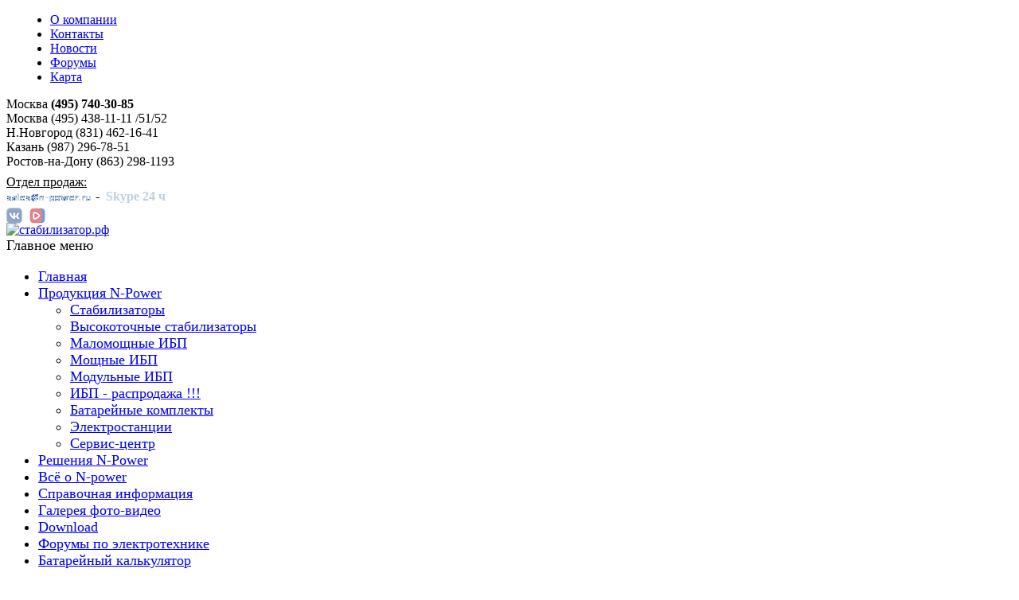

--- FILE ---
content_type: text/html; charset=utf-8
request_url: https://www.xn--80aacyeau1asblh.xn--p1ai/condensers-dry-coolers1/269-cr-crscru-kc/2
body_size: 10029
content:
<!DOCTYPE html PUBLIC "-//W3C//DTD XHTML 1.0 Transitional//EN" "http://www.w3.org/TR/xhtml1/DTD/xhtml1-transitional.dtd">
<html xmlns="http://www.w3.org/1999/xhtml" xml:lang="ru-ru" lang="ru-ru" >
    	<head>
		  <base href="https://www.xn--80aacyeau1asblh.xn--p1ai/condensers-dry-coolers1/269-cr-crscru-kc" />
  <meta http-equiv="content-type" content="text/html; charset=utf-8" />
  <meta name="robots" content="index, follow" />
  <meta name="keywords" content="" />
  <meta name="title" content="Технические характеристики - CRU Ультрамалошумная 1-контурная версия" />
  <meta name="author" content="Редактор" />
  <meta name="description" content="" />
  <title>Технические характеристики - CRU Ультрамалошумная 1-контурная версия</title>
  <link rel="shortcut icon" type="image/x-icon" href="/favicon.ico" />
  <link rel="stylesheet" href="/components/com_jcomments/tpl/default/style.css?v=12" type="text/css" />
  <link rel="stylesheet" href="/plugins/content/pagebreakext/pagebreakext.css" type="text/css" />
  <style type="text/css">
    <!--
/* Multithumb 2.5.0 by BK (Nov 2010) */
 .multithumb {
     margin: 5px; 
    float: left; 
 }
 .multithumb_blog {
     margin: 5px; 
    float: left; 
 }
 .mtGallery {
     margin: 5px; 
    align: center; 
    float: none; 
 }
 .mtCapStyle {
     font-weight: ;
    color: #333333;
    background-color: #ddebfe;
    margin: 10px;
    text-align:center;
    white-space: pre-wrap;
 }
    -->
  </style>
  <script type="text/javascript" src="/components/com_jcomments/js/jcomments-v2.1.js?v=7"></script>
  <script type="text/javascript" src="/components/com_jcomments/libraries/joomlatune/ajax.js?v=3"></script>
  <script type="text/javascript" src="/media/system/js/mootools.js"></script>
  <script type="text/javascript" src="/media/system/js/caption.js"></script>
  <!--[if lte IE 6]><link href="/plugins/content/pagebreakext/pagebreakext_ie6.css" rel="stylesheet" type="text/css" /><![endif]-->

		<meta http-equiv="X-UA-Compatible" content="IE=9" />
        		<link rel="stylesheet" href="/templates/system/css/system.css" type="text/css" />
		<link rel="stylesheet" href="/templates/system/css/general.css" type="text/css" />
		<link rel="stylesheet" href="/templates/pwc034_j15/css/template.css" type="text/css" />
				<link rel="stylesheet" href="/widgets/widget.css" type="text/css" />
		<!--[if IE 6]><link rel="stylesheet" href="/templates/pwc034_j15/css/template.ie6.css" type="text/css" media="screen" /><![endif]-->
		<!--[if IE 7]><link rel="stylesheet" href="/templates/pwc034_j15/css/template.ie7.css" type="text/css" media="screen" /><![endif]-->
		<script>
var wndAdvInfo = 0;
var wnd = false;
var wndWidth = 510;
var wndHeight = 500;

function resizeWindow() {
	window.outerWidth = wndWidth;
	window.outerHeight = wndHeight;
}

function showRequestForm(href, srcUrl, aSrcTitle) {
	if (wnd !== false) wnd.close();
	var wndX = screen.availWidth / 2 - wndWidth / 2 - 20;
	var wndY = screen.availHeight / 2 - wndHeight / 2 - 30;
	var options = "toolbar=no, location=no, directories=no, status=no, menubar=no, resizable=no, scrolling=auto, scrollbars=1, width=" + wndWidth + ", height=" + wndHeight +", left=" + wndX + ", top=" + wndY;
	wnd = window.open("_blank", "startup", options);
	wnd.location.href = href + "?src_url=" + encodeURIComponent(srcUrl) + "&src_title=" + encodeURIComponent(aSrcTitle);
	wnd.focus();
}

function showInfo(aTitle, aType, aSrcUrl, aSrcTitle, isEmpty) {
	var title = aTitle || '';
	var type = aType || '';
	if(wndAdvInfo != 0) wndAdvInfo.close();
	var wndWidth = wndWidth;
	var wndHeight = wndHeight;
	var wndX = screen.availWidth / 2 - wndWidth / 2 - 20;
	var wndY = screen.availHeight / 2 - wndHeight / 2 - 30;
	var options = "toolbar=no, location=no, directories=no, status=no, menubar=no, resizable=no, scrolling=auto, scrollbars=0, width=" + wndWidth + ", height=" + wndHeight +", left=" + wndX + ", top=" + wndY;
	wndAdvInfo = window.open("_blank", "startup", options);
	var href = "/advinfo/?title=" + encodeURIComponent(title) + "&type=" + encodeURIComponent(type) + "&src_url=" + encodeURIComponent(aSrcUrl) + "&src_title=" + encodeURIComponent(aSrcTitle);
	if (isEmpty) {
		href += '&empty';
	}
	wndAdvInfo.location.href = href;
	wndAdvInfo.focus();
}
				</script>
	</head>
    	<body>
		<div id="mainart">
			<div class="sheetart">
				<div class="tlsheetart"></div>
				<div class="trsheetart"></div>
				<div class="blsheetart"></div>
				<div class="brsheetart"></div>
				<div class="tcsheetart"></div>
				<div class="bcsheetart"></div>
				<div class="clsheetart"></div>
				<div class="crsheetart"></div>
				<div class="ccsheetart"></div>
				<div class="bodysheetart">
					<div class="headerart">
						<div id="nav" style="padding-left: 15px;">
							<ul id="mainlevel-nav"><li><a href="/n-power/company/profile" class="mainlevel-nav" >О компании</a></li><li><a href="/n-power/contacts" class="mainlevel-nav" >Контакты</a></li><li><a href="/n-power/news" class="mainlevel-nav" >Новости</a></li><li><a href="http://www.380v.ru/forum/" target="_blank" class="mainlevel-nav" >Форумы</a></li><li><a href="/sitemap" class="mainlevel-nav" >Карта</a></li></ul>
						</div>
						<div class="pngheaderart"></div>
                        						<div class="contactsheaderart"><!--<script type="text/javascript" src="/email.js" language="javascript"></script>-->
<script type="text/javascript">
// Domain name for email addresses
var __DOMAIN = "n-power.ru";

// Extend prototype by reverse function
String.prototype.reverse = function() {
    splitext = this.split("");
    revertext = splitext.reverse();
    reversed = revertext.join("");
    return reversed;
}

// Writes email hlink
function ShowEmail(aEmailReverse) {
    var aEmail = aEmailReverse.reverse();
    document.write('<a name="eml" href="mailto:' + aEmail + '@' + __DOMAIN + '">' + aEmail + '@' + __DOMAIN + '</a>');
}

// Writes email image
function ShowEmailLink(aEmailReverse, aStart, aFullEmail) {
    if(aFullEmail) {
        var aEmail = aFullEmail.reverse();
        if(aStart)
            document.write('<a name="eml" href="mailto:' + aEmail + '">');
        else
            document.write('</a>');
        }
    else {
        var aEmail = aEmailReverse.reverse();
        if(aStart)
            document.write('<a name="eml" href="mailto:' + aEmail + '@' + __DOMAIN + '">');
        else
            document.write('</a>');
    }
}

// Writes link
function ShowLink(aReverse, aStart, aNewWindow) {
    if (aNewWindow == undefined) aNewWindow = false;
    var a = aReverse.reverse();
    var target = aNewWindow ? 'target="_blank"' : '';
    if(aStart)
        document.write('<a style="text-decoration: none;" href="' + a + '" ' + target + '>');
    else
        document.write('</a>');
}
</script>
Москва <b>(495) 740-30-85</b><br>
Москва (495) 438-11-11 /51/52<br>
Н.Новгород (831) 462-16-41<br>
Казань (987) 296-78-51<br>
Ростов-на-Дону (863) 298-1193<br>

<table border="0"><tbody><tr><td style="height: 2px;"></td></tr></tbody></table>

<u>Отдел продаж:</u><br>
<script type="text/javascript">ShowEmailLink('selas', true);</script><img src="/email.php?bold=1&bgcolor=0-60-148&textcolor=190-207-225&size=8&text=selas" align="absmiddle" border="0"></a>
-&nbsp;
<script type="text/javascript">ShowLink('llac?ksm-rewopn:epyks', true);</script><span style="color: #becfe1; font-weight: bold;">Skype 24 ч</span></a>
<!--
-&nbsp;
<script type="text/javascript">ShowLink('egassem=noitca&23852531=ot?php.gsmbew/elpoep/moc.qci.www//:ptth', true);</script><span style="color: rgb(190, 207, 225);">ICQ</span></a>
-->
<div style="position: relative; top: 5px;">
        <nobr>
        <a style="padding-right: 5px;" target="_blank" href="https://vk.com/npowerups" title="N-Power ВКонтакте"><img src="/images/vk.png" border="0"></a>
        <a style="padding-right: 5px;" target="_blank" href="https://vkvideo.ru/@club232115185" title="N-Power VK Видео"><img src="/images/vkvideo.png" border="0"></a>
        </nobr>
</div>
</div>
                        						<div class="logoart">

														<div id="logo-image"><a href="/"><img src="/templates/pwc034_j15/images/logo.png" title="стабилизатор.рф" border="0"></a></div>							
						</div>
					</div>
					
                    					                    					<div class="layoutcontentart">
						<div class="rowlayoutcontentart">
                            															<div class="celllayoutart sidebarart1"><div id="side-menu"><span style='font-size: 1.1em;'><div class="art-block">
	<div class="art-block-tl"></div>
	<div class="art-block-tr"></div>
	<div class="art-block-bl"></div>
	<div class="art-block-br"></div>
	<div class="art-block-tc"></div>
	<div class="art-block-bc"></div>
	<div class="art-block-cl"></div>
	<div class="art-block-cr"></div>
	<div class="art-block-cc"></div>
	<div class="art-block-body">

		<div class="art-blockheader">
		<div class="l"></div>
		<div class="r"></div>
		<div class="t">
			Главное меню		</div>
	</div>
	
		<div class="art-blockcontent">
		<div class="art-blockcontent-body">
			<!-- block-content -->
			<ul class="menu"><li class="item1"><a title="Главная" href="#" onclick="window.open('https://www.xn--80aacyeau1asblh.xn--p1ai/'); return false;"><span>Главная</span></a></li><li class="parent item60"><a href="/catalogue" title="Продукция N-Power"><span>Продукция N-Power</span></a><ul><li class="parent item209"><a href="/catalogue/stabilizers1" title="Стабилизаторы" class="menu-calc"><span>Стабилизаторы</span></a></li><li class="parent item61"><a href="/catalogue/stabilizers2" title="Высокоточные стабилизаторы" class="menu-calc"><span>Высокоточные стабилизаторы</span></a></li><li class="parent item58"><a href="/catalogue/micro-ups" title="Маломощные ИБП"><span>Маломощные ИБП</span></a></li><li class="parent item59"><a href="/catalogue/power-ups" title="Мощные ИБП"><span>Мощные ИБП</span></a></li><li class="parent item192"><a href="/catalogue/module-ups" title="Модульные ИБП"><span>Модульные ИБП</span></a></li><li class="parent item202"><a href="/catalogue/ups-sale" title="ИБП - распродажа !!!" class="menu-forum"><span>ИБП - распродажа !!!</span></a></li><li class="parent item63"><a href="/catalogue/batteries" title="Батарейные комплекты"><span>Батарейные комплекты</span></a></li><li class="parent item62"><a href="/catalogue/dgu" title="Электростанции" onclick="window.open('http://www.380v.ru/catalogue/dgu'); return false;"><span>Электростанции</span></a></li><li class="item101"><a href="/catalogue/service" title="Сервис-центр"><span>Сервис-центр</span></a></li></ul></li><li class="parent item140"><a href="/solutions" title="Решения N-Power"><span>Решения N-Power</span></a></li><li class="parent item71"><a href="/n-power/company/profile" title="Всё о N-power"><span>Всё о N-power</span></a></li><li class="parent item93"><a href="/reference" title="Справочная информация"><span>Справочная информация</span></a></li><li class="item94"><a href="/photo-gallery" title="Галерея фото-видео"><span>Галерея фото-видео</span></a></li><li class="item95"><a href="/download" title="Download"><span>Download</span></a></li><li class="item96"><a href="http://www.380v.ru/forum/" target="_blank" title="Форумы по электротехнике" class="menu-forum"><span>Форумы по электротехнике</span></a></li><li class="item118"><a title="Батарейный калькулятор" onclick="window.open('http://www.380v.ru/calc/'); return false;" href="#"><span>Батарейный калькулятор</span></a></li></ul>			<!-- /block-content -->
			<div class="clrd001"></div>
		</div>
	</div>
	
	<div class="clrd001"></div>
	</div>
</div>	
<div class="art-block">
	<div class="art-block-tl"></div>
	<div class="art-block-tr"></div>
	<div class="art-block-bl"></div>
	<div class="art-block-br"></div>
	<div class="art-block-tc"></div>
	<div class="art-block-bc"></div>
	<div class="art-block-cl"></div>
	<div class="art-block-cr"></div>
	<div class="art-block-cc"></div>
	<div class="art-block-body">

		<div class="art-blockheader">
		<div class="l"></div>
		<div class="r"></div>
		<div class="t">
			Ваш регион		</div>
	</div>
	
		<div class="art-blockcontent">
		<div class="art-blockcontent-body">
			<!-- block-content -->
			<a target="_blank" href="/advinfo/buy.php5?city=%D0%90%D0%BC%D1%81%D1%82%D0%B5%D1%80%D0%B4%D0%B0%D0%BC&region=%D0%A1%D0%B5%D0%B2%D0%B5%D1%80%D0%BD%D0%B0%D1%8F+%D0%93%D0%BE%D0%BB%D0%BB%D0%B0%D0%BD%D0%B4%D0%B8%D1%8F&country=%D0%9D%D0%B8%D0%B4%D0%B5%D1%80%D0%BB%D0%B0%D0%BD%D0%B4%D1%8B&flShow=1" onClick="javascript: showD(); return false;">Амстердам<br>(Северная Голландия, Нидерланды)</a><div style="padding-top: 6px;"><a target="_blank" href="/advinfo/buy.php5?city=%D0%90%D0%BC%D1%81%D1%82%D0%B5%D1%80%D0%B4%D0%B0%D0%BC&region=%D0%A1%D0%B5%D0%B2%D0%B5%D1%80%D0%BD%D0%B0%D1%8F+%D0%93%D0%BE%D0%BB%D0%BB%D0%B0%D0%BD%D0%B4%D0%B8%D1%8F&country=%D0%9D%D0%B8%D0%B4%D0%B5%D1%80%D0%BB%D0%B0%D0%BD%D0%B4%D1%8B&flShow=1" onClick="javascript: showD(); return false;">Ближайшие дилеры</a></div>			<!-- /block-content -->
			<div class="clrd001"></div>
		</div>
	</div>
	
	<div class="clrd001"></div>
	</div>
</div>	
</span><noindex><div class="art-block">
	<div class="art-block-tl"></div>
	<div class="art-block-tr"></div>
	<div class="art-block-bl"></div>
	<div class="art-block-br"></div>
	<div class="art-block-tc"></div>
	<div class="art-block-bc"></div>
	<div class="art-block-cl"></div>
	<div class="art-block-cr"></div>
	<div class="art-block-cc"></div>
	<div class="art-block-body">

		<div class="art-blockheader">
		<div class="l"></div>
		<div class="r"></div>
		<div class="t">
			Свяжитесь с нами		</div>
	</div>
	
		<div class="art-blockcontent">
		<div class="art-blockcontent-body">
			<!-- block-content -->
			<ul class="menu"><li class="item127"><a href="/n-power/contacts" title="Контакты"><span>Контакты</span></a></li><li class="item102"><a href="/advinfo" onclick="window.open(this.href,'targetWindow','toolbar=no,location=no,status=no,menubar=no,scrollbars=yes,resizable=yes,');return false;" title="Узнать стоимость"><span>Узнать стоимость</span></a></li><li class="item104"><a href="/advinfo/bill.php5" onclick="window.open(this.href,'targetWindow','toolbar=no,location=no,status=no,menubar=no,scrollbars=yes,resizable=yes,');return false;" title="Запросить счет"><span>Запросить счет</span></a></li><li class="item103"><a href="/advinfo/comm.php5" onclick="window.open(this.href,'targetWindow','toolbar=no,location=no,status=no,menubar=no,scrollbars=yes,resizable=yes,');return false;" title="Запросить коммерческое предложение"><span>Запросить коммерческое предложение</span></a></li><li class="item105"><a href="/advinfo/catalogue.php5" onclick="window.open(this.href,'targetWindow','toolbar=no,location=no,status=no,menubar=no,scrollbars=yes,resizable=yes,');return false;" title="Заказать каталог по почте"><span>Заказать каталог по почте</span></a></li></ul>			<!-- /block-content -->
			<div class="clrd001"></div>
		</div>
	</div>
	
	<div class="clrd001"></div>
	</div>
</div>	
</noindex><div class="art-block">
	<div class="art-block-tl"></div>
	<div class="art-block-tr"></div>
	<div class="art-block-bl"></div>
	<div class="art-block-br"></div>
	<div class="art-block-tc"></div>
	<div class="art-block-bc"></div>
	<div class="art-block-cl"></div>
	<div class="art-block-cr"></div>
	<div class="art-block-cc"></div>
	<div class="art-block-body">

	
		<div class="art-blockcontent">
		<div class="art-blockcontent-body">
			<!-- block-content -->
			<form action="index.php" method="post">
	<div class="search">
		<input name="searchword" id="mod_search_searchword" maxlength="20" alt="Поиск" class="inputbox" type="text" size="20" value="поиск..."  onblur="if(this.value=='') this.value='поиск...';" onfocus="if(this.value=='поиск...') this.value='';" />	</div>
	<input type="hidden" name="task"   value="search" />
	<input type="hidden" name="option" value="com_search" />
	<input type="hidden" name="Itemid" value="58" />
</form>			<!-- /block-content -->
			<div class="clrd001"></div>
		</div>
	</div>
	
	<div class="clrd001"></div>
	</div>
</div>	
</div></div>
							                                                        							<div class="celllayoutart art-content-sidebar2">
								<div class="art-block" style="padding: 0; margin-bottom: 0;">
	<div class="art-block-body" style="padding: 0; margin: 0; background: transparent; background-color: #fff;">
		
				<div class="art-blockcontent" style="padding: 0; margin: 0; background: transparent;">
		    <div class="art-blockcontent-body" style="padding: 0; margin: 0; background: transparent; background-color: #fff; font-size: 10px;">
				<!-- block-content -->
				<span class="breadcrumbs pathway">
<a href="https://www.xn--80aacyeau1asblh.xn--p1ai/" class="pathway">Главная</a> <img src="/images/M_images/arrow.png" alt=""  /> <a href="/condensers-dry-coolers1" class="pathway">Выносные блоки 1</a> <img src="/images/M_images/arrow.png" alt=""  /> Технические характеристики - CRU Ультрамалошумная 1-контурная версия</span>				<!-- /block-content -->
				<div class="clrd001"></div>
			</div>
		</div>
		
		<div class="clrd001"></div>
	</div>
</div>
																<div class="postart">
	<div class="bodypostart">
		<div class="innerpostart">
						<h1 class="postheaderart"> 
				Технические характеристики - CRU Ультрамалошумная 1-контурная версия			</h1>
			<div class="iconsheaderpostart iconsmetadataart">
24.04.2012 15:31 | <a href="/condensers-dry-coolers1/269-cr-crscru-kc?tmpl=component&amp;print=1&amp;layout=default&amp;page=" title="Печать" onclick="window.open(this.href,'win2','status=no,toolbar=no,scrollbars=yes,titlebar=no,menubar=yes,resizable=yes,width=640,height=480,directories=no,location=no'); return false;"><img src="/templates/pwc034_j15/images/printButton.png" alt="Печать"  /></a>
</div>
<div class="postcontentart"><!-- article-content -->
<div class="contenttoc">
            <h5>Содержание</h5>
    <ol class="level0">
                         
        <li>
                                                <a href="/condensers-dry-coolers1/269-cr-crscru-kc" rel="section">&nbsp;CR Стандартная 1-контурная&nbsp;</a>
                                        </li> 
        <li>
                                                <a href="/condensers-dry-coolers1/269-cr-crscru-kc/1" rel="section">&nbsp;CRS Малошумная 1-контурная&nbsp;</a>
                                        </li> 
        <li>
                        <span class="content_active">&nbsp;CRU Ультрамалошумная 1-контурная&nbsp;</span>                                        </li> 
        <li>
                                                <a href="/condensers-dry-coolers1/269-cr-crscru-kc/3" rel="section">&nbsp;CR/2 Стандарт 2-контурная&nbsp;</a>
                                        </li> 
        <li>
                                                <a href="/condensers-dry-coolers1/269-cr-crscru-kc/4" rel="section">&nbsp;CRS/2 Малошумная 2-контурная&nbsp;</a>
                                        </li> 
        <li>
                                                <a href="/condensers-dry-coolers1/269-cr-crscru-kc/5" rel="section">&nbsp;CRU/2 Ультра-малошумная 2-контурная&nbsp;</a>
                                </li>
    </ol>
        </div><div class="articleart"><a name="article-page"></a>
<p><strong>Технические характеристики - CRU Ультрамалошумная 1-контурная версия</strong></p>
<div class="wide-table">
<table class="dTable2" border="0">
<tbody>
<tr>
<th colspan="2">CRU Kc</th> <th>11</th> <th>14</th> <th>17</th> <th>22</th> <th>29</th> <th>34</th> <th>46</th> <th>55</th> <th>64</th> <th>73</th> <th>92</th>
</tr>
<tr>
<th colspan="13">Отводимая теплота</th>
</tr>
<tr>
<td>Мощность</td>
<td>кВт</td>
<td>10,7</td>
<td>12,8</td>
<td>16,1</td>
<td>20,3</td>
<td>27,5</td>
<td>32,1</td>
<td>42,8</td>
<td>51,4</td>
<td>60</td>
<td>68,5</td>
<td>85,7</td>
</tr>
<tr>
<th colspan="13">Осевые вентиляторы</th>
</tr>
<tr>
<td>Количество</td>
<td>ед.</td>
<td colspan="3">1</td>
<td colspan="3">2</td>
<td colspan="2">4</td>
<td colspan="3">2</td>
</tr>
<tr>
<td>Скорость вращения</td>
<td>об/мин</td>
<td colspan="2">720</td>
<td>665</td>
<td>720</td>
<td colspan="2">665</td>
<td colspan="2">720</td>
<td colspan="3">670</td>
</tr>
<tr>
<td>Расход воздуха</td>
<td>м³/ч</td>
<td>3˙000</td>
<td>2˙800</td>
<td>3˙700</td>
<td>6˙000</td>
<td>6˙400</td>
<td>5˙800</td>
<td>12˙000</td>
<td>11˙200</td>
<td>15˙600</td>
<td>15˙000</td>
<td>14˙000</td>
</tr>
<tr>
<td>Потребляемая мощность</td>
<td>кВт</td>
<td colspan="2">0,12</td>
<td>0,13</td>
<td>0,24</td>
<td colspan="2">0,26</td>
<td colspan="2">0,48</td>
<td colspan="3">0,68</td>
</tr>
<tr>
<td>Потребляемый ток</td>
<td>A</td>
<td colspan="2">0,53</td>
<td>0,59</td>
<td>1,06</td>
<td colspan="2">1,18</td>
<td colspan="2">2,12</td>
<td colspan="3">3,44</td>
</tr>
<tr>
<td>Диаметр</td>
<td>мм</td>
<td colspan="2">450</td>
<td>500</td>
<td>450</td>
<td colspan="2">500</td>
<td colspan="2">450</td>
<td colspan="3">630</td>
</tr>
<tr>
<th colspan="13">Уровень звукового давления</th>
</tr>
<tr>
<td>Звуковое давление на&nbsp;10 м</td>
<td>дБ(А)</td>
<td colspan="2">30</td>
<td>29</td>
<td>34</td>
<td colspan="2">32</td>
<td colspan="2">37</td>
<td colspan="3">36</td>
</tr>
<tr>
<th colspan="13">Размеры</th>
</tr>
<tr>
<td>Длина</td>
<td>мм</td>
<td colspan="3">840</td>
<td colspan="5">1˙540</td>
<td colspan="3">2˙750</td>
</tr>
<tr>
<td>Ширина</td>
<td>мм</td>
<td colspan="8">670</td>
<td colspan="3">800</td>
</tr>
<tr>
<td>Высота</td>
<td>мм</td>
<td colspan="6">755</td>
<td colspan="2">1˙454</td>
<td colspan="3">1˙180</td>
</tr>
<tr>
<td>Длина (вертикальный поток воздуха)</td>
<td>мм</td>
<td colspan="3">840</td>
<td colspan="5">1˙540</td>
<td colspan="3">2˙765</td>
</tr>
<tr>
<td>Ширина (вертикальный поток воздуха)</td>
<td>мм</td>
<td colspan="6">775</td>
<td colspan="2">1˙474</td>
<td colspan="3">1˙250</td>
</tr>
<tr>
<td>Высота (вертикальный поток воздуха)</td>
<td>мм</td>
<td colspan="8">795</td>
<td colspan="3">1˙270</td>
</tr>
<tr>
<td>Транспортировочный вес</td>
<td>кг</td>
<td>31</td>
<td>34</td>
<td>44</td>
<td>56</td>
<td>76</td>
<td>82</td>
<td>115</td>
<td>125</td>
<td>140</td>
<td>155</td>
<td>195</td>
</tr>
<tr>
<td>Вх/Вых. соединения</td>
<td>Ø</td>
<td colspan="4">18 / 16</td>
<td colspan="3">22 / 18</td>
<td colspan="2">28 / 22</td>
<td colspan="2">42 / 35</td>
</tr>
<tr>
<th colspan="13">Параметры электропитания</th>
</tr>
<tr>
<td>Параметры электропитания</td>
<td>В / Ф / Гц</td>
<td colspan="11">230 В&nbsp;/ 1 Ф / 50 Гц + T</td>
</tr>
</tbody>
</table>
</div>
<p>ПРИМЕЧАНИЯ: - Выбранный для температуры наружного воздуха 35°C - Уровень звукового давления на&nbsp;10 м</p>
<div class="contenttoc-clear">&nbsp;</div><p class="counter">
        Страница 3 из 6            </p>
                <div class="pagenav">&lt;&lt; <a title="Первая" href="/condensers-dry-coolers1/269-cr-crscru-kc" class="pagenav">Первая</a> &lt; <a title="Предыдущая" href="/condensers-dry-coolers1/269-cr-crscru-kc/1" class="pagenav">Предыдущая</a> <a title="Следующая" href="/condensers-dry-coolers1/269-cr-crscru-kc/3" class="pagenav">Следующая</a> &gt; <a title="Последняя" href="/condensers-dry-coolers1/269-cr-crscru-kc/5" class="pagenav">Последняя</a> &gt;&gt;</div></div><span class="separatorarticle">&nbsp;</span><br><br>
<script type="text/javascript">
<!--
var jcomments=new JComments(269, 'com_content','/index.php?option=com_jcomments&amp;tmpl=component');
jcomments.setList('comments-list');
//-->
</script>
<div id="jc">
<div id="comments"></div>
<h4>Добавить комментарий</h4>
<a id="addcomments" href="#addcomments"></a>
<form id="comments-form" name="comments-form" action="javascript:void(null);">
<p>
	<input id="comments-form-name" type="text" name="name" value="" maxlength="20" size="22" tabindex="1" />
	<label for="comments-form-name">Имя (обязательное)</label>
</p>
<p>
	<input id="comments-form-email" type="text" name="email" value="" size="22" tabindex="2" />
	<label for="comments-form-email">E-Mail (обязательное)</label>
</p>
<p>
	<textarea id="comments-form-comment" name="comment" cols="65" rows="8" tabindex="5"></textarea>
</p>
<p>
	<input class="checkbox" id="comments-form-human_check" type="checkbox" name="human_check" value="1" tabindex="6" />
	<label for="comments-form-human_check" style="font-weight: bold;">Вы уверены, что хотите разместить комментарий?</label><br />
</p>
<p>
	<input class="checkbox" id="comments-form-subscribe" type="checkbox" name="subscribe" value="1" tabindex="5" />
	<label for="comments-form-subscribe">Подписаться на уведомления о новых комментариях</label><br />
</p>
<div id="comments-form-buttons">
	<div class="btn" id="comments-form-send"><div><a href="#" tabindex="7" onclick="jcomments.saveComment();return false;" title="Отправить (Ctrl+Enter)">Отправить</a></div></div>
	<div class="btn" id="comments-form-cancel" style="display:none;"><div><a href="#" tabindex="8" onclick="return false;" title="Отменить">Отменить</a></div></div>
	<div style="clear:both;"></div>
</div>
	<input type="hidden" name="object_id" value="269" />
	<input type="hidden" name="object_group" value="com_content" />
</form>
<script type="text/javascript">
<!--
function JCommentsInitializeForm()
{
	var jcEditor = new JCommentsEditor('comments-form-comment', true);
	jcEditor.initSmiles('https://www.xn--80aacyeau1asblh.xn--p1ai/components/com_jcomments/images/smiles');
	jcEditor.addSmile(':D','laugh.gif');
	jcEditor.addSmile(':lol:','lol.gif');
	jcEditor.addSmile(':-)','smile.gif');
	jcEditor.addSmile(';-)','wink.gif');
	jcEditor.addSmile('8)','cool.gif');
	jcEditor.addSmile(':-|','normal.gif');
	jcEditor.addSmile(':-*','whistling.gif');
	jcEditor.addSmile(':oops:','redface.gif');
	jcEditor.addSmile(':sad:','sad.gif');
	jcEditor.addSmile(':cry:','cry.gif');
	jcEditor.addSmile(':o','surprised.gif');
	jcEditor.addSmile(':-?','confused.gif');
	jcEditor.addSmile(':-x','sick.gif');
	jcEditor.addSmile(':eek:','shocked.gif');
	jcEditor.addSmile(':zzz','sleeping.gif');
	jcEditor.addSmile(':P','tongue.gif');
	jcEditor.addSmile(':roll:','rolleyes.gif');
	jcEditor.addSmile(':sigh:','unsure.gif');
	jcEditor.addCounter(1000, 'Осталось:', ' символов', 'counter');
	jcomments.setForm(new JCommentsForm('comments-form', jcEditor));
}

if (window.addEventListener) {window.addEventListener('load',JCommentsInitializeForm,false);}
else if (document.addEventListener){document.addEventListener('load',JCommentsInitializeForm,false);}
else if (window.attachEvent){window.attachEvent('onload',JCommentsInitializeForm);}
else {if (typeof window.onload=='function'){var oldload=window.onload;window.onload=function(){oldload();JCommentsInitializeForm();}} else window.onload=JCommentsInitializeForm;} 
//-->
</script>
</div>
    <!-- /article-content -->
</div>
<div class=".clrd001"></div>
		</div>
		<div class=".clrd001"></div>
	</div>
</div>

																																							</div>
                                                        							                            
						</div>
					</div>
					<div class="clrd001"></div>
					<br><br>

<!-- RedHelper -->
<!--
<script id="rhlpscrtg" type="text/javascript" charset="utf-8" async="async"
	src="https://web.redhelper.ru/service/main.js?c=alexloza"></script>
-->
<!--/Redhelper -->
                    										
					<div class="footerart">
	 					<div class="innerfooterart">
							<div class="textfooterart" style="width: 100%; padding: 0;">
								<table cellpadding="0" cellspacing="0" border="0" style="width: 100%;">
									<tr>
										<td style="padding-left: 10px;"><nobr>
<!-- Yandex.Metrika informer --> <a href="https://metrika.yandex.ru/stat/?id=13151716&amp;from=informer" target="_blank" rel="nofollow"><img src="https://informer.yandex.ru/informer/13151716/3_1_FFFFFFFF_EFEFEFFF_0_pageviews" style="width:88px; height:31px; border:0;" alt="Яндекс.Метрика" title="Яндекс.Метрика: данные за сегодня (просмотры, визиты и уникальные посетители)" class="ym-advanced-informer" data-cid="13151716" data-lang="ru" /></a> <!-- /Yandex.Metrika informer -->
										</nobr></td>
										<td style="width: 100%;"><nobr>
											<div class="nostyleart">
	
	<div>Copyright &#169; 2001 - 2025. N-Power (Россия-Италия). Все права защищены<br>N-Power ® - зарегистрированный торговый знак (№706633)<br>ООО &laquo;ЭН-ПАУЭР&raquo;, ИНН: 7728208889, ОГРН: 1157746236086<br>117513, ГОРОД МОСКВА, УЛ. ОСТРОВИТЯНОВА, Д. 4, ПОМЕЩ. XVIIА КОМНАТЫ 1-14</div>
</div>
	
										</nobr></td>
										<td style="padding-right: 10px;"><nobr>
<a href="http://yandex.ru/cy?base=0&amp;host=www.стабилизатор.рф"><img src="https://www.yandex.ru/cycounter?www.стабилизатор.рф" width="88" height="31" alt="Яндекс цитирования" border="0" /></a>


<!-- Yandex.Metrika counter -->
<div style="display:none;"><script type="text/javascript">
(function(w, c) {
    (w[c] = w[c] || []).push(function() {
        try {
            w.yaCounter13151716 = new Ya.Metrika({id:13151716, enableAll: true, webvisor:true});
        }
        catch(e) { }
    });
})(window, "yandex_metrika_callbacks");
</script></div>
<script src="//mc.yandex.ru/metrika/watch.js" type="text/javascript" defer="defer"></script>
<noscript><div><img src="//mc.yandex.ru/watch/13151716" style="position:absolute; left:-9999px;" alt="" /></div></noscript>
<!-- /Yandex.Metrika counter -->
										</nobr></td>
									</tr>
								</table>
							</div>
						</div>
						<div class="backgroundfooterart"></div>
					</div>
                    
					<div class="clrd001"></div>
				</div>
			</div>
		<div class="clrd001"></div>
	</div>
		<script type="text/javascript" src="/templates/pwc034_j15/script.js"></script>
		<script type="text/javascript" src="/templates/pwc034_j15/js/jquery-1.8.2.min.js"></script>
		<script type="text/javascript" src="/templates/pwc034_j15/js/jquery-ui-1.8.24.custom.min.js"></script>
				<script type="text/javascript" src="/templates/pwc034_j15/js/jquery.doubleScroll.js"></script>
		<script type="text/javascript" src="/widgets/widget.js"></script>
		<script type="text/javascript" src="/email.js" language="javascript"></script>
		<!-- <script type='text/javascript' src='http://ajax.googleapis.com/ajax/libs/jquery/1.4/jquery.min.js?ver=1.3.2'></script> -->
		<style>

h1.namelogoart, h1.namelogoart a, h1.namelogoart a:link, h1.namelogoart a:visited, h1.namelogoart a:hover {
	color:#FFFFFF;
}
.slogansite {
	color:#FFFFFF}

		</style>
		<script type="text/javascript"><!--
$(document).ready(function(){
	$('.wide-table').doubleScroll();
    $menu_link = $('ul.menu a[href="/advinfo"]');
    $menu_link.prop('onclick',null).prop('href', '#').off('click');
    $menu_link.bind('click', function() {
    showInfo('', '', 'https://www.xn--80aacyeau1asblh.xn--p1ai/condensers-dry-coolers1/269-cr-crscru-kc', 'Технические характеристики - CRU Ультрамалошумная 1-контурная версия', false);    });

	$menu_link = $('.contactsheaderart a[name="eml"]');
	$menu_link.prop('onclick',null).prop('href', '#').off('click');
	$menu_link.bind('click', function() {
		showInfo('', '', 'https://www.xn--80aacyeau1asblh.xn--p1ai/condensers-dry-coolers1/269-cr-crscru-kc', 'Технические характеристики - CRU Ультрамалошумная 1-контурная версия', true);	});

  var infoLinks = [
  	'/advinfo/bill.php5',
  	'/advinfo/comm.php5',
  	'/advinfo/catalogue.php5',
  ];
  $.each(infoLinks, function(key, link) {
		$menu_link = $('ul.menu a[href="' + link + '"]');
  	$menu_link.prop('onclick',null).prop('href', '#').off('click');
  	$menu_link.bind('click', function() {
    	showRequestForm(link, 'https://www.xn--80aacyeau1asblh.xn--p1ai/condensers-dry-coolers1/269-cr-crscru-kc', 'Технические характеристики - CRU Ультрамалошумная 1-контурная версия');
  	});
  });
});
		//--></script>
    <!-- head elapsed: 0 sec -->
<!-- contacts elapsed: 0 sec -->
<!-- top elapsed: 0 sec -->
<!-- left elapsed: 0 sec -->
<!-- content elapsed: 0 sec -->
<!-- right elapsed: 0 sec -->
<!-- bottom elapsed: 0 sec -->
    <script>
function get_scroll_y() {
    return window.pageYOffset || document.body.scrollTop;
}
function get_bg_offset() {
    return '-' + get_scroll_y() / 8.0 + 'px';
}
function update_side_menu() {
    if (get_scroll_y() > 200 && $('#side-menu').height() + 20 <= window.innerHeight) {
        $('#side-menu').addClass('fixed');
    } else {
        $('#side-menu').removeClass('fixed');
    }
}
window.addEventListener("resize", function () {
    update_side_menu();
    document.body.style.backgroundPosition = '0 ' + get_bg_offset();
});
window.addEventListener("wheel", function () {
    update_side_menu();
    document.body.style.backgroundPosition = '0 ' + get_bg_offset();
});
window.addEventListener("mousewheel", function () {
    update_side_menu();
    document.body.style.backgroundPosition = '0 ' + get_bg_offset();
});
window.addEventListener("scroll", function () {
    update_side_menu();
    document.body.style.backgroundPosition = '0 ' + get_bg_offset();
});
	</script>
<script>
$(function () {
	var jsDataSpec = function ($tblData, head, tblIndex) {
		$_table = $('<table />', { class: "spec", border: "0" });
		$_tbody = $('<tbody />');
		$_table.append($_tbody);
		if (tblIndex != 1) {
			$_table.css('display', 'none');
		}
		$.each(head, function (index, value) {
			$cell = $tblData.find('tr:nth-child(' + (tblIndex + 1) + ') td:nth-child(' + (index + 1) + ')');
			var cellData = $cell.html();

			$_tr = $('<tr />');
			$_tr.html('<th>' + value + '</th><td>' + cellData + '</td>');
			$_tbody.append($_tr);
		});
		return $_table;
	}

	var jsTabSpec = function ($tblData, head, models) {
		$table = $('<div />');
		$table.html('<table class="tab-spec" border="0" cellspacing="0" cellpadding="0">' +
			'<tbody>' +
				'<tr>' +
					'<td class="td-tabs" style="vertical-align: top;">' +
						'<table class="spec tab-table" border="0">' +
							'<tbody name="tabs"><tr><th>Модель</th></tr></tbody>' +
						'</table>' +
					'</td>' +
					'<td class="td-tables" name="tables" style="vertical-align: top;">' +
					'</td>' +
				'</tr>' +
			'</tbody>' +
		'</table>');
		$tabsTBody = $table.find('tbody[name=tabs]');
		$tablesTD = $table.find('td[name=tables]');
		$.each(models, function (index, value) {
			$tr = $('<tr><td>' + value + '</td></tr>');
			if (index == 0) {
				$tr.find('td').addClass('active');
			}
			$tabsTBody.append($tr);    

			$dataSpec = jsDataSpec($tblData, head, index + 1);
			$tablesTD.append($dataSpec);
		});
		return $table;
	};

	var jsTable = function ($table) {
		var head = [];
		var models = [];
		$table.find('tbody tr:nth-child(1) th').each(function () {
			head.push($(this).html());
		});
		$table.find('tbody tr td:nth-child(1)').each(function () {
			models.push($(this).html());
		});
		$specTable = jsTabSpec($table, head, models);
		$table.after($specTable);

	};

	if (location.hash == '#tbl') {
		$('table.dTable2').each(function () {
			jsTable($(this));
		});
	}




	$('table.tab-table td').each(function () {

		$(this).bind('click', function () {

			if ($(this).hasClass('active')) return;
			$(this).closest('table').find('td').each(function () {
				$(this).removeClass('active');
			});
			$(this).addClass('active');

			var index = $(this).closest('tr').index() - 1;
			$td = $(this).closest('table').parent().closest('table').find('td.td-tables');
			$td.find('table').each(function () {
				$(this).hide();
			});
			$td.find('table').eq(index).show();
		});
	});

});
</script>
<style>
td.td-tabs {
padding-top: 12px;
}
table.tab-table td {
background-color: #fff !important;
}
table.tab-table tr:nth-child(odd) td {
background-color: #fff !important;
}
</style>
<script src="//code.jivosite.com/widget.js" data-jv-id="fVY9ImIEBa" async></script>
<script>
$(function() {
if (location.hash) {
var param = { hash: location.hash };
$.post("//" + location.host + "/click.php", param);
}
});
</script>
	</body>
</html>


--- FILE ---
content_type: application/javascript; charset=UTF-8
request_url: https://www.xn--80aacyeau1asblh.xn--p1ai/widgets/widget.js
body_size: 15459
content:
$(function () {
	var VARIANT = 2;

	$.widgetStartDelay    = 10 * 1000;      // Интервал перед начальным появлением (10 сек)
	$.widgetInterTimeout  = 15 * 1000;      // Интервал между баннерами (15 сек)
	$.widgetFadeInTimeout = 10 * 1000;       // Время появления / ухода баннера (10 сек)
//	$.widgetFadeInTimeout = 3 * 1000;       // Время появления / ухода баннера (3 сек)
	$.widgetTimeout       = 10 * 60 * 1000; // Интервал после отключения (10 минут)
	$.widgetIdleTimeout   = 0; //5 * 1000;      // Интервал, в течении которого пользователь не должен двигать мышкой или нажимать на клавиши, чтобы показался баннер (5 сек)
    $.showOpacity         = 0.5;  // Прозрачность неактивированного виджета

	$.showWidget = true;
	
	$widgetWrap = $('<div />').addClass('widget-wrap').attr('id', 'widget-wrap');
	$widgetLink = $('<a />').attr('name', 'link').attr('href', '#');
	$widgetDiv = $('<div />').addClass('widget').attr('id', 'widget').data('active', '0');
	$widgetImg = $('<img />').attr('name', 'photo').attr('src', '');
	$widgetTdMore = $('<td />').css({'padding-top': '50px', 'padding-left': '10px', 'width': '0px', 'position': 'absolute'});
	// $widgetMore = $('<img />').attr('src', '/widgets/readmore.png').css('position', 'relative');
	$widgetMore = '';
	$widgetDesc = $('<td />').attr('name', 'desc');
	$widgetTdClose = $('<td />').css({'padding-left': '10px', 'width': '0px', 'position': 'absolute', 'bottom': '0px'});
	$widgetClose = $('<img />').attr('src', '/widgets/close.png').attr('name', 'close').css({'position': 'relative', 'bottom': '0px'});

	$('body').append(
		$widgetWrap.append(
			$widgetLink.append(
				$widgetDiv.append(
					$('<table />').append(
						$('<tr />').append(
							$('<td />').css({'text-align': 'center'}).append($widgetImg)
						)
						.append(
							$widgetTdMore.append($widgetMore)
						)
					).append(
						$('<tr />').append(
							$widgetDesc
						).append(
							$widgetTdClose.append($widgetClose)
						)
					)
				)
			)
		)
	);
	
	$widgetClose.click(function() {
		$widgetWrap.fadeOut();
		$.showWidget = false;
		createCookie('widgetTime', new Date().getTime(), 1);
		setTimeout(function() {
			$.showWidget = true;
			executeWidget()
		}, $.widgetTimeout);
		return false;
	});

	function createCookie(name,value,days) {
		if (days) {
			var date = new Date();
			date.setTime(date.getTime()+(days*24*60*60*1000));
			var expires = "; expires="+date.toGMTString();
		}
		else var expires = "";
		document.cookie = name+"="+value+expires+"; path=/";
	}

	function readCookie(name) {
		var nameEQ = name + "=";
		var ca = document.cookie.split(';');
		for(var i=0;i < ca.length;i++) {
			var c = ca[i];
			while (c.charAt(0)==' ') c = c.substring(1,c.length);
			if (c.indexOf(nameEQ) == 0) return c.substring(nameEQ.length,c.length);
		}
		return null;
	}

	function eraseCookie(name) {
		createCookie(name,"",-1);
	}

	$.easing.jswing = $.easing.swing;

	$.extend($.easing,
	{
	    def: 'easeOutQuad',
	    swing: function (x, t, b, c, d) {
	        //alert($.easing.default);
	        return $.easing[$.easing.def](x, t, b, c, d);
	    },
	    easeInQuad: function (x, t, b, c, d) {
	        return c*(t/=d)*t + b;
	    },
	    easeOutQuad: function (x, t, b, c, d) {
	        return -c *(t/=d)*(t-2) + b;
	    },
	    easeInOutQuad: function (x, t, b, c, d) {
	        if ((t/=d/2) < 1) return c/2*t*t + b;
	        return -c/2 * ((--t)*(t-2) - 1) + b;
	    },
	    easeInCubic: function (x, t, b, c, d) {
	        return c*(t/=d)*t*t + b;
	    },
	    easeOutCubic: function (x, t, b, c, d) {
	        return c*((t=t/d-1)*t*t + 1) + b;
	    },
	    easeInOutCubic: function (x, t, b, c, d) {
	        if ((t/=d/2) < 1) return c/2*t*t*t + b;
	        return c/2*((t-=2)*t*t + 2) + b;
	    },
	    easeInQuart: function (x, t, b, c, d) {
	        return c*(t/=d)*t*t*t + b;
	    },
	    easeOutQuart: function (x, t, b, c, d) {
	        return -c * ((t=t/d-1)*t*t*t - 1) + b;
	    },
	    easeInOutQuart: function (x, t, b, c, d) {
	        if ((t/=d/2) < 1) return c/2*t*t*t*t + b;
	        return -c/2 * ((t-=2)*t*t*t - 2) + b;
	    },
	    easeInQuint: function (x, t, b, c, d) {
	        return c*(t/=d)*t*t*t*t + b;
	    },
	    easeOutQuint: function (x, t, b, c, d) {
	        return c*((t=t/d-1)*t*t*t*t + 1) + b;
	    },
	    easeInOutQuint: function (x, t, b, c, d) {
	        if ((t/=d/2) < 1) return c/2*t*t*t*t*t + b;
	        return c/2*((t-=2)*t*t*t*t + 2) + b;
	    },
	    easeInSine: function (x, t, b, c, d) {
	        return -c * Math.cos(t/d * (Math.PI/2)) + c + b;
	    },
	    easeOutSine: function (x, t, b, c, d) {
	        return c * Math.sin(t/d * (Math.PI/2)) + b;
	    },
	    easeInOutSine: function (x, t, b, c, d) {
	        return -c/2 * (Math.cos(Math.PI*t/d) - 1) + b;
	    },
	    easeInExpo: function (x, t, b, c, d) {
	        return (t==0) ? b : c * Math.pow(2, 10 * (t/d - 1)) + b;
	    },
	    easeOutExpo: function (x, t, b, c, d) {
	        return (t==d) ? b+c : c * (-Math.pow(2, -10 * t/d) + 1) + b;
	    },
	    easeInOutExpo: function (x, t, b, c, d) {
	        if (t==0) return b;
	        if (t==d) return b+c;
	        if ((t/=d/2) < 1) return c/2 * Math.pow(2, 10 * (t - 1)) + b;
	        return c/2 * (-Math.pow(2, -10 * --t) + 2) + b;
	    },
	    easeInCirc: function (x, t, b, c, d) {
	        return -c * (Math.sqrt(1 - (t/=d)*t) - 1) + b;
	    },
	    easeOutCirc: function (x, t, b, c, d) {
	        return c * Math.sqrt(1 - (t=t/d-1)*t) + b;
	    },
	    easeInOutCirc: function (x, t, b, c, d) {
	        if ((t/=d/2) < 1) return -c/2 * (Math.sqrt(1 - t*t) - 1) + b;
	        return c/2 * (Math.sqrt(1 - (t-=2)*t) + 1) + b;
	    },
	    easeInElastic: function (x, t, b, c, d) {
	        var s=1.70158;var p=0;var a=c;
	        if (t==0) return b;  if ((t/=d)==1) return b+c;  if (!p) p=d*.3;
	        if (a < Math.abs(c)) { a=c; var s=p/4; }
	        else var s = p/(2*Math.PI) * Math.asin (c/a);
	        return -(a*Math.pow(2,10*(t-=1)) * Math.sin( (t*d-s)*(2*Math.PI)/p )) + b;
	    },
	    easeOutElastic: function (x, t, b, c, d) {
	        var s=1.70158;var p=0;var a=c;
	        if (t==0) return b;  if ((t/=d)==1) return b+c;  if (!p) p=d*.3;
	        if (a < Math.abs(c)) { a=c; var s=p/4; }
	        else var s = p/(2*Math.PI) * Math.asin (c/a);
	        return a*Math.pow(2,-10*t) * Math.sin( (t*d-s)*(2*Math.PI)/p ) + c + b;
	    },
	    easeInOutElastic: function (x, t, b, c, d) {
	        var s=1.70158;var p=0;var a=c;
	        if (t==0) return b;  if ((t/=d/2)==2) return b+c;  if (!p) p=d*(.3*1.5);
	        if (a < Math.abs(c)) { a=c; var s=p/4; }
	        else var s = p/(2*Math.PI) * Math.asin (c/a);
	        if (t < 1) return -.5*(a*Math.pow(2,10*(t-=1)) * Math.sin( (t*d-s)*(2*Math.PI)/p )) + b;
	        return a*Math.pow(2,-10*(t-=1)) * Math.sin( (t*d-s)*(2*Math.PI)/p )*.5 + c + b;
	    },
	    easeInBack: function (x, t, b, c, d, s) {
	        if (s == undefined) s = 1.70158;
	        return c*(t/=d)*t*((s+1)*t - s) + b;
	    },
	    easeOutBack: function (x, t, b, c, d, s) {
	        if (s == undefined) s = 1.70158;
	        return c*((t=t/d-1)*t*((s+1)*t + s) + 1) + b;
	    },
	    easeInOutBack: function (x, t, b, c, d, s) {
	        if (s == undefined) s = 1.70158;
	        if ((t/=d/2) < 1) return c/2*(t*t*(((s*=(1.525))+1)*t - s)) + b;
	        return c/2*((t-=2)*t*(((s*=(1.525))+1)*t + s) + 2) + b;
	    },
	    easeInBounce: function (x, t, b, c, d) {
	        return c - $.easing.easeOutBounce (x, d-t, 0, c, d) + b;
	    },
	    easeOutBounce: function (x, t, b, c, d) {
	        if ((t/=d) < (1/2.75)) {
	            return c*(7.5625*t*t) + b;
	        } else if (t < (2/2.75)) {
	            return c*(7.5625*(t-=(1.5/2.75))*t + .75) + b;
	        } else if (t < (2.5/2.75)) {
	            return c*(7.5625*(t-=(2.25/2.75))*t + .9375) + b;
	        } else {
	            return c*(7.5625*(t-=(2.625/2.75))*t + .984375) + b;
	        }
	    },
	    easeInOutBounce: function (x, t, b, c, d) {
	        if (t < d/2) return $.easing.easeInBounce (x, t*2, 0, c, d) * .5 + b;
	        return $.easing.easeOutBounce (x, t*2-d, 0, c, d) * .5 + c*.5 + b;
	    }
	});

	function constructNewWidget(data) {
		$widgetWrap = $('#widget-wrap');

		if (data.link) {
			$link = $widgetWrap.find('a[name="link"]').eq(0);
			var linkDom = $link.get(0);
			var attributes = $.map(linkDom.attributes, function (item) {
				return item.name;
			});
			$.each(attributes, function(i, item) {
				$link.removeAttr(item);
			});
			$link.attr('name', 'link').attr('href', '#');
			$link.attr('href', data.link);
			if (data.attributes) {
				for (var k in data.attributes) {
					if (data.attributes.hasOwnProperty(k)) {
						$link.attr(k, data.attributes[k]);
					}
				}
			}
		}

		$widgetWrap.find('img[name="photo"]').attr('src', data.photo);
		$widgetWrap.find('td[name="desc"]').html(data.desc);
		if (VARIANT == 1) {
			$widgetWrap.css('margin-top', '-' + parseInt($widgetWrap.height() / 2.0) + 'px');
		}
		$widgetWrap.attr("data-variant", VARIANT);
		$widgetWrap.find('img[name="photo"]').load(function() {
			$widgetWrap = $('#widget-wrap');
			if (VARIANT == 1) {
				$widgetWrap.css('margin-top', '-' + parseInt($widgetWrap.height() / 2.0) + 'px');
			} else {
	$('#widget').css('left', (-530 - $widgetWrap.width()) + 'px');
			}
		});
		$widgetWrap.show();
	}

	var widgetIndex = 0;
	var widgets = [];
	var idleTime = 0;
	$(document).ready(function () {
		var idleInterval = setInterval(function() { idleTime++; }, $.widgetIdleTimeout); // 1 minute
		$(this).mousemove(function (e) {
			idleTime = 0;
		});
		$(this).keypress(function (e) {
			idleTime = 0;
		});
	});

	function testPeriod(data) {
		if (!data.start && !data.last) {
			return true;
		}
		var currentDate = new Date();
		currentDate = currentDate.getTime();
		if (data.start) {
			var parts = data.start.split('-');
			var date = new Date(parts[0], parts[1]-1, parts[2]);
			date = date.getTime();
			if (date > currentDate) {
				return false;
			}
		}
		if (data.last) {
			var parts = data.last.split('-');
			var date = new Date(parts[0], parts[1]-1, parts[2]);
			date = date.getTime();
			if (date < currentDate) {
				return false;
			}
		}
		return true;
	}

	function testLocation(link) {
		var parser = document.createElement('a');
		parser.href = location.href;
		var pathname = parser.pathname;
		return (pathname != link);
	}

	function testIncludeItem(item) {
		if (item == '*') {
			return true;
		}
		var parser = document.createElement('a');
		parser.href = location.href;
		var pathname = parser.pathname;
		var regex = new RegExp(item, 'i');
        if (pathname.slice(0, 1) != '/') {
            pathname = '/' + pathname;
        }
		if (regex.test(pathname)) {
			return true;
		}
		return false;
		// return (item == "*" || location.href.indexOf(item) !== -1);
	}

	function testInclude(include) {
		if (typeof include === 'string') {
			return testIncludeItem(include);
		} else {
			for (var i = 0; i < include.length; i++) {
				if (testIncludeItem(include[i])) {
					return true;
				}
			}
		}
		return false;
	}

	function activeWidgets(widgets) {
		var activeWidgets = [];
		for (var k = 0; k < widgets.length; k++) {
			if (widgets[k].include) {
				if (testInclude(widgets[k].include) && testPeriod(widgets[k])) {
					included = true;
					if (widgets[k].link) {
						included = testLocation(widgets[k].link);
					}
					if (included) {
						activeWidgets.push(widgets[k]);
					}
				}
			}
		}
		return activeWidgets;
	}

	$.get('/widgets/widget.json', function(data) {

        var year = (new Date()).getFullYear();
        // data = data.replace(/{YEAR}/g, year);
	//	widgets = JSON.parse(data);
	widgets = data;
	for (var k = 0; k < widgets.length; k++) {
		if (widgets[k].desc) { widgets[k].desc  = widgets[k].desc.replace(/{YEAR}/g, year); }
		if (widgets[k].start) { widgets[k].start = widgets[k].start.replace(/{YEAR}/g, year); }
		if (widgets[k].last) { widgets[k].last  = widgets[k].last.replace(/{YEAR}/g, year); }
	}
		/*
		var included = false;
		for (var k = 0; k < widgets.length; k++) {
			if (widgets[k].include) {
				if (testInclude(widgets[k].include) && testPeriod(widgets[k])) {
					included = true;
					if (widgets[k].link) {
						included = testLocation(widgets[k].link);
					}
					if (included) {
						break;
					}
				}
			}
		}
		*/
		
		widgets = activeWidgets(widgets);
		included = widgets.length > 0;
		
		if (included) {
			widgetIndex = Math.floor((Math.random() * widgets.length));

			var widgetCookie = readCookie('widgetTime');
			var delay = $.widgetStartDelay;
			if (widgetCookie && new Date().getTime() - widgetCookie < $.widgetTimeout) {
				delay = $.widgetTimeout - (new Date().getTime() - widgetCookie);
				if (delay < 0) delay = $.widgetStartDelay;
			}
			setTimeout(function() { eraseCookie('widgetTime'); executeWidget(); }, delay);
		}
	});

	function executeWidget() {
		if (!$.showWidget) {
			return;
		}
		if ($('#widget').data('active') != '0') {
			setTimeout(function() { executeWidget(); }, $.widgetInterTimeout);
			return;
		}
		if (idleTime == 0) {
			setTimeout(function() { executeWidget(); }, $.widgetStartDelay);
			return;
		}
		if (widgets.length == 0) {
			return;
		}
		if (widgetIndex >= widgets.length) {
			widgetIndex = 0;
		}
		if (widgets[widgetIndex].include) {
			if (!testInclude(widgets[widgetIndex].include) || (widgets[widgetIndex].link && !testLocation(widgets[widgetIndex].link)) || !testPeriod(widgets[widgetIndex])) {
				widgetIndex++;
				executeWidget();
				return;
			}
		}
		constructNewWidget(widgets[widgetIndex]);
		var delay = parseInt(widgets[widgetIndex].delay);
		showWidget(delay);
		widgetIndex++;
		setTimeout(function() { executeWidget(); }, ($.widgetInterTimeout + delay + $.widgetStartDelay));
	}

	function showWidget(delay) {
        if (VARIANT == 1) {
		$('#widget').css('left', '550px');
	} else if (VARIANT == 2) {
		//var width = ($('.widget-wrap').width() + 550) + 'px';
		//$('#widget').css('left', '-' + width);
	}
		//$('#widget').animate({left: 550, opacity: $.showOpacity}, $.widgetFadeInTimeout, "easeOutCubic").delay(delay).queue(function() { hideWidget(); });
        $('#widget').animate({opacity: $.showOpacity}, $.widgetFadeInTimeout, "easeOutCubic").delay(delay).queue(function() { hideWidget(); });
		$('#widget').data('active', '1');
	}

	function hideWidget() {
		if (idleTime == 0) {
			setTimeout(function () { hideWidget(); }, 2000);
			return;
		}
		// $('#widget').stop(true, false).animate({left: 1000, opacity: 0}, $.widgetFadeInTimeout, "easeInQuart");
        $('#widget').stop(true, false).animate({opacity: 0}, $.widgetFadeInTimeout, "easeInQuart");
		$('#widget').data('active', '0');
	}
});
